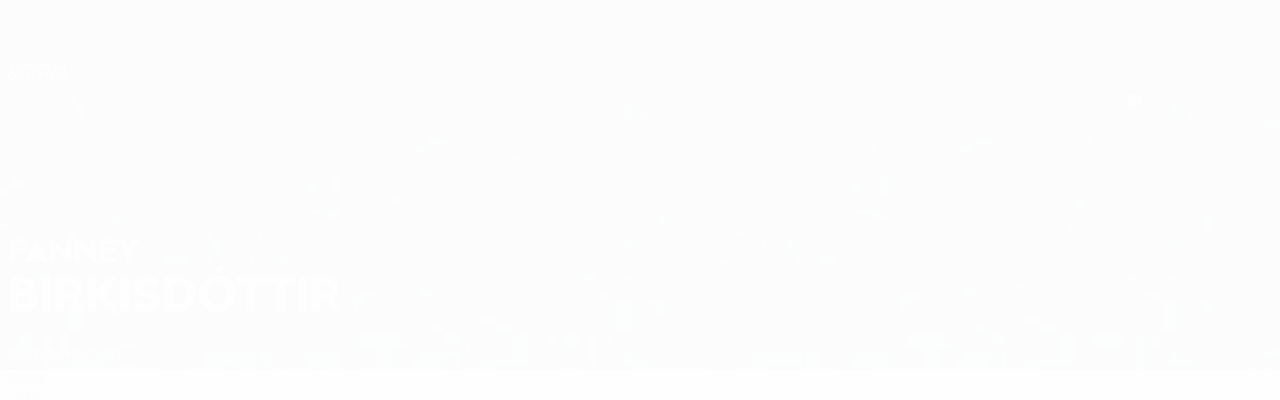

--- FILE ---
content_type: text/css
request_url: https://pt.uefa.com/CompiledAssets/UefaCom/css/modules/matches/boxed-list.css?_t=523457aac18c969c3b48e49444ef7783
body_size: 10
content:
.matches-boxed-list{gap:var(--pk-spacing-m);flex-direction:column;display:flex}.mu-box__competition-identifier::part(primary){--identifier-primary--size:var(--pk-font-size-xs)}@media (width>=960px){.mu-box__competition-identifier::part(primary){--identifier-primary--size:var(--pk-font-size-s)}}.matches-boxed-list__collapse::part(button),.matches-boxed-list__collapse .matches-boxed-list{margin-top:var(--pk-spacing-m)}
/*# sourceMappingURL=/CompiledAssets/UefaCom/css/modules/matches/boxed-list.css.map?_t=fd18245d*/